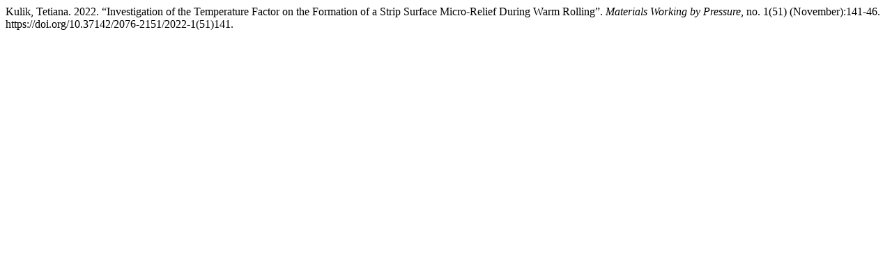

--- FILE ---
content_type: text/html; charset=UTF-8
request_url: http://omd.dgma.donetsk.ua/index.php/main/citationstylelanguage/get/chicago-author-date?submissionId=199
body_size: 267
content:
<div class="csl-bib-body">
  <div class="csl-entry">Kulik, Tetiana. 2022. “Investigation of the Temperature Factor on the Formation of a Strip Surface Micro-Relief During Warm Rolling”. <i>Materials Working by Pressure</i>, no. 1(51) (November):141-46. https://doi.org/10.37142/2076-2151/2022-1(51)141.</div>
</div>